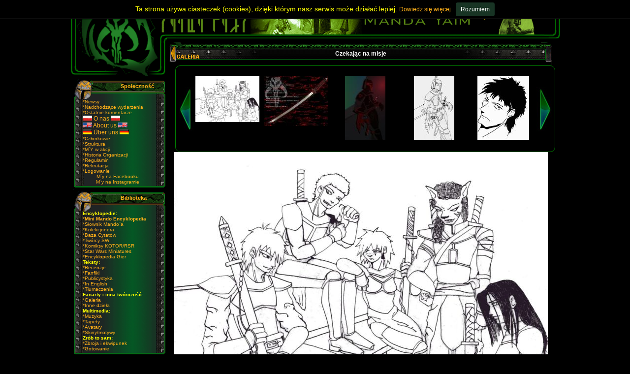

--- FILE ---
content_type: text/html
request_url: http://www.mandayaim.com/g68,Czekaj%EF%BF%BD%EF%BF%BDc%20na%20misje
body_size: 10640
content:
<!DOCTYPE html PUBLIC '-//W3C//DTD XHTML 1.0 Transitional//EN' 'http://www.w3.org/TR/xhtml1/DTD/xhtml1-transitional.dtd'>
<html xmlns='http://www.w3.org/1999/xhtml' xml:lang='pl' lang='pl'>
<head>
<title>Manda&#39;Yaim - Czekając na misje</title>
<meta http-equiv='Content-Type' content='text/html; charset=utf-8' />
<meta http-equiv='X-UA-Compatible' content='IE=7' />
<meta name='description' content='' />
<meta name='keywords' content='' />
<link rel='stylesheet' href='../themes/dx-wow/styles.css' type='text/css' media='screen' />
<script type='text/javascript' src='../includes/jscript.js'></script>
<script type='text/javascript' src='../includes/jquery.js'></script>
<script type='text/javascript' src='../includes/whcookies.js'></script>
<script type='text/javascript' src='../includes/coin-slider.js'></script>
<script type='text/javascript' src='../includes/jquery.jcarousel.min.js'></script>
<link rel='stylesheet' type='text/css' href='../includes//skins/tango/skin.css' />
<script type='text/javascript' src='../includes/jquery.lightbox-0.5.js'></script>
<link rel='stylesheet' href='../includes//css/jquery.lightbox-0.5.css' type='text/css' media='screen' />
<script type='text/javascript'>
jQuery(document).ready(function($) {
$('a[rel*=lightbox]').lightBox()
})
</script>
</head>
<body>
    
    
<center>
  <table border='0' cellspacing='0' cellpadding='0' id='main'>
    <tr>
      <td>
        <table width='100%' border='0' cellspacing='0' cellpadding='0'>
          <tr>
            <td height='269' align='center' valign='bottom' class='headerbg' style="background:url(http://www.mandayaim.com/iksy/Clipboard02.png)">
              <div style='margin-left:850px;width:150px;height:220px;' onclick='document.location="http://www.mandayaim.com/viewpage.php?page_id=17"' onmouseover="this.style.cursor='pointer'"></div>
               <div align='right'></div>
               <table border='0' cellspacing='0' cellpadding='0' class='tablebreak'>
                 <tr></center>

                  </tr>
                </table>
              </td>
            </tr>
          </table>
		  
          <table width='100%' border='0' cellspacing='0' cellpadding='0'>
            <tr>
<td class='side-border-left' valign='top' align='left'><div class='left-top'></div>
              <div style="margin-top:-64px;position:relative;"><table width="180" border="0" cellspacing="0" cellpadding="0">
            <tr>
              <td><table width="184%"  border="0" cellspacing="0" cellpadding="0">
                <tr>
                  <td height="45" align="right" valign="bottom" class='paneltbg'>
                  <table width="71%"  border="0" cellspacing="0" cellpadding="0">
                      <tr>
                        <td class='side-caption' align='left'>Społeczność</td>
						  
                      </tr>
                      <tr>
                        <td height="20"></td>
                      </tr>
                  </table>
                  </td>
                </tr>
                <tr>
                  <td class='panelmbg'>
                  <table  border="0" cellspacing="0" cellpadding="0">
                      <tr>
                        <td width="30">&nbsp;</td>
                        <td width="142" class='side-body'>
<a href='http://www.mandayaim.com/login.php'><font size='1'>*</font></a><a href='http://www.mandayaim.com/news.php'><font size='1'>Newsy</font></a><br />
<a href='http://www.mandayaim.com/nadchodzace_wydarzenia_premiery.php'><font size='1'>*Nadchodzące wydarzenia<font></a><br />
<a href='http://www.mandayaim.com/ostatnie_komentarze.php'><font size='1'>*Ostatnie komentarze<font></a><br />
<img src='http://www.mandayaim.com/images/obrazki/flaga_pl.jpg'><a href='http://www.mandayaim.com/viewpage.php?page_id=11'> O nas </a><img src='http://www.mandayaim.com/images/obrazki/flaga_pl.jpg'><br />
<img src='http://www.mandayaim.com/images/obrazki/flagaeng.png'><a href='http://www.mandayaim.com/viewpage.php?page_id=2'> About us </a><img src='http://www.mandayaim.com/images/obrazki/flagaeng.png'><br />
<img src='http://www.mandayaim.com/images/obrazki/flagager.png'><a href='http://www.mandayaim.com/viewpage.php?page_id=3'> Über uns </a><img src='http://www.mandayaim.com/images/obrazki/flagager.png'><br />
<a href='http://www.mandayaim.com/czlonkowie'><font size='1'>*Członkowie</font></a><br />
<a href='http://www.mandayaim.com/articles.php?article_id=16'><font size='1'>*Struktura</font></a><br />
<a href='http://www.mandayaim.com/s55,Relacje_2024'><font size='1'>*M`Y w akcji</font></a><br />
<a href='http://www.mandayaim.com/articles.php?article_id=190'><font size='1'>*Historia Organizacji</a><br></font>
<a href='http://www.mandayaim.com/articles.php?article_id=2'><font size='1'>*Regulamin<font></a><br />
<a href='http://www.mandayaim.com/viewpage.php?page_id=17'><font size='1'>*Rekrutacja</font></a><br />
<a href='http://www.mandayaim.com/login.php'><font size='1'>*Logowanie</font></a><br />
<center>
<a href='http://www.facebook.com/MandaYaimPL'><font size='1'>M`y na Facebooku</font></center>
<center><a href='https://www.instagram.com/manda.yaim/?hl=pl'><font size='1'>M`y na Instagramie</font></center>
</td>
               </tr>
                  </table>
                  </td>
                </tr>
                <tr>
                  <td><img src='../themes/dx-wow/panels/pb.png' alt='' border ='0' /></td>
                </tr>
              </table>
              </td>
            </tr>
          </table>
<table width="180" border="0" cellspacing="0" cellpadding="0">
            <tr>
              <td><table width="184%"  border="0" cellspacing="0" cellpadding="0">
                <tr>
                  <td height="45" align="right" valign="bottom" class='paneltbg'>
                  <table width="71%"  border="0" cellspacing="0" cellpadding="0">
                      <tr>
                        <td class='side-caption' align='left'>Biblioteka</td>
						  
                      </tr>
                      <tr>
                        <td height="20"></td>
                      </tr>
                  </table>
                  </td>
                </tr>
                <tr>
                  <td class='panelmbg'>
                  <table  border="0" cellspacing="0" cellpadding="0">
                      <tr>
                        <td width="30">&nbsp;</td>
                        <td width="142" class='side-body'>
<b><span style='color: yellow;' >Encyklopedie:</span></b><br />
<a href='http://www.mandayaim.com/mme/Wstep.php'><font size='1'>*<b>Mini Mando Encyklopedia</b></font></a><br />
<a href='http://www.mandayaim.com/a98,Slownik_Mando_39_a'><font size='1'>*Słownik Mando`a</font></a><br />
<a href='http://www.mandayaim.com/a95,Encyklopedia_kolekcjonera'><font size='1'>*Kolekcjonera</font></a><br />
<a href='http://www.mandayaim.com/a354,Cytaty'><font size='1'>*Baza Cytatów</font></a><br />
<a href='http://www.mandayaim.com/a168,Tworcy_SW'><font size='1'>*Twórcy SW</font></a><br />
<a href='http://www.mandayaim.com/a598,Komiksowi_Rycerze_Starej_Republiki_Centrum_wiedzy'><font size='1'>*Komiksy KOTOR/RSR</font></a><br />
<a href='http://www.mandayaim.com/a530,Encyklopedia_Minisowa'><font size='1'>*Star Wars Miniatures</font></a><br />
<a href='http://www.mandayaim.com/a671,Encyklopedia_Gier'><font size='1'>*Encyklopedia Gier</font></a><br />
<b><span style='color: yellow;'>Teksty:</span></b><br />
<a href='http://www.mandayaim.com/a92,Recenzje'><font size='1'>*Recenzje</font></a><br />
<a href='http://www.mandayaim.com/a109,Fanfiki'><font size='1'>*Fanfiki</font></a><br />
<a href='http://www.mandayaim.com/a310,Publicystyka'><font size='1'>*Publicystyka</font></a><br />
<a href='http://www.mandayaim.com/a822,In_English'><font size='1'>*In English</font></a><br />
<a href='http://www.mandayaim.com/a309,Tlumaczenia'><font size='1'>*Tłumaczenia</font></a><br />
<b><span style='color: yellow;'>Fanarty i inna twórczość:</span></b><br />
<a href='http://www.mandayaim.com/galeria/index.php'><font size='1'>*Galeria</font></a><br />
<a href='http://www.mandayaim.com/a114,Inne_dziela'><font size='1'>*Inne dzieła</font></a><br />
<b><span style='color: yellow;' >Multimedia:</span></b><br />
<a href='http://www.mandayaim.com/a83,Muzyka'><font size='1'>*Muzyka</font></a><br />
<a href='http://www.mandayaim.com/a183,Tapety'><font size='1'>*Tapety</font></a><br />
<a href='http://www.mandayaim.com/a379,Avki'><font size='1'>*Avatary</font></a><br />
<a href='http://www.mandayaim.com/a318,Mandalorianskie_Motywy_Sony_Ericsson'><font size='1'>*Skiny/motywy</font></a><br />
<b><span style='color: yellow;'>Zrób to sam:</span></b><br />
<a href='http://www.mandayaim.com/a124,Zbroja_i_ekwpipunek'><font size='1'>*Zbroja i ekwipunek</font></a><br />
<a href='http://www.mandayaim.com/a125,Gotuj_z_Mandalorem_'><font size='1'>*Gotowanie</font></a><br />
</td>
               </tr>
                  </table>
                  </td>
                </tr>
                <tr>
                  <td><img src='../themes/dx-wow/panels/pb.png' alt='' border ='0' /></td>
                </tr>
              </table>
              </td>
            </tr>
          </table>
<table width="180" border="0" cellspacing="0" cellpadding="0">
            <tr>
              <td><table width="184%"  border="0" cellspacing="0" cellpadding="0">
                <tr>
                  <td height="45" align="right" valign="bottom" class='paneltbg'>
                  <table width="71%"  border="0" cellspacing="0" cellpadding="0">
                      <tr>
                        <td class='side-caption' align='left'>Komunikacja</td>
						  
                      </tr>
                      <tr>
                        <td height="20"></td>
                      </tr>
                  </table>
                  </td>
                </tr>
                <tr>
                  <td class='panelmbg'>
                  <table  border="0" cellspacing="0" cellpadding="0">
                      <tr>
                        <td width="30">&nbsp;</td>
                        <td width="142" class='side-body'>
<a href='http://www.mandayaim.com/articles.php?article_id=106'><font size='1'>*M`Y w internecie</font></a><br />
<a href='http://www.mandayaim.com/articles.php?article_id=91'><font size='1'>*Jak publikować?</font></a><br />
<a href='http://forum.mandayaim.com/index.php'><font size='1'>*Forum</font></a><br />
<a href='http://www.mandayaim.com/articles.php?article_id=121'><font size='1'>*Kontakt</font></a><br />
<a href='http://www.mandayaim.com/viewpage.php?page_id=4'><font size='1'>*Linki</font></a><br />
 <center><b><span style='color: yellow;'>Polecamy:</span></b><br />
 <a href='https://ossus.pl/biblioteka/Mandalorianie'><img src='http://www.mandayaim.com/images/obrazki/button_ossus.jpg'></a>
<img src='http://www.mandayaim.com/images/obrazki/poziom.png'>
<a href='http://jediorder.pl/'><img src='http://www.mandayaim.com/images/obrazki/button_jedi_order.jpg'></a>
 <img src='http://www.mandayaim.com/images/obrazki/poziom.png'>
<a href='http://www.gwiezdne-wojny.pl'><img src='http://www.mandayaim.com/images/obrazki/button_bastion.gif'></a> </center>
</td>
               </tr>
                  </table>
                  </td>
                </tr>
                <tr>
                  <td><img src='../themes/dx-wow/panels/pb.png' alt='' border ='0' /></td>
                </tr>
              </table>
              </td>
            </tr>
          </table>
</div></td><td valign='top'><div class='wydarzenia_null'>
</div></div><div  style="margin-top:-134px;position:relative;"><a id='content' name='content'></a>

<script type="text/javascript">
jQuery(document).ready(function() {
jQuery('#mycarousel').jcarousel({
start: 178});
});
</script> 
<table width=\"100%\"  style='border: 0mm' rules="none" cellspacing=\"0\" cellpadding=\"0\"><tr><td class='main-body' border="0" align='left'><table width="100%"  border="0" cellspacing="0" cellpadding="0">
                <tr>
                   <td width='57' height='47'><img src='http://mandayaim.com/galeria/menuspowrot.png' usemap="#galeria" alt='' border ='0' /> 
                  <map name="galeria">
                  <area shape=poly coords="68,34,16,34,16,40,8,23,16,8,17,11,18,24,68,24" href="http://www.mandayaim.com/galeria/hashhana/mandoade.php" title="Powr??t do galerii"> </map>  
                  </td>
                  <td class='ctm' align='center'><span class='tytul'><b>Czekając na misje</b></span></td>
                  <td width='116' height='47'><img src='../themes/dx-wow/panels/ctr.png' alt='' border ='0' /></td>
                </tr>

              </table>



 <ul id="mycarousel" class="jcarousel jcarousel-skin-tango" > 
	<li><center><a href='http://www.mandayaim.com/g1354,Bo-Katan Kryze (kolor)'><img src='http://www.mandayaim.com/galeria/hashhana/img/29.05.20-Bo_Katan_Kryze_kolor__t.jpg'  title='Bo-Katan Kryze (kolor)' /></a></li></center>
<li><center><a href='http://www.mandayaim.com/g1353,Bo-Katan Kryze'><img src='http://www.mandayaim.com/galeria/hashhana/img/29.05.20-Bo_Katan_Kryze_t.jpg'  title='Bo-Katan Kryze' /></a></li></center>
<li><center><a href='http://www.mandayaim.com/g1313,Szkic'><img src='http://www.mandayaim.com/galeria/hashhana/img/03.07.19-Szkic_t.jpg'  title='Szkic' /></a></li></center>
<li><center><a href='http://www.mandayaim.com/g1285,Untitled 2'><img src='http://www.mandayaim.com/galeria/hashhana/img/02.02.19-Untitled_2_t.jpg'  title='Untitled 2' /></a></li></center>
<li><center><a href='http://www.mandayaim.com/g1310,Untitled Mando 2'><img src='http://www.mandayaim.com/galeria/hashhana/img/03.07.19-Untitled_Mando_2_t.jpg'  title='Untitled Mando 2' /></a></li></center>
<li><center><a href='http://www.mandayaim.com/g1284,Untitled'><img src='http://www.mandayaim.com/galeria/hashhana/img/02.02.19-Untitled_t.jpg'  title='Untitled' /></a></li></center>
<li><center><a href='http://www.mandayaim.com/g1309,Untitled Mando'><img src='http://www.mandayaim.com/galeria/hashhana/img/03.07.19-Untitled_Mando_t.jpg'  title='Untitled Mando' /></a></li></center>
<li><center><a href='http://www.mandayaim.com/g1228,Chibi Mando (kolor)'><img src='http://www.mandayaim.com/galeria/hashhana/img/01.04.18-Chibi_Mando_kolor__t.jpg'  title='Chibi Mando (kolor)' /></a></li></center>
<li><center><a href='http://www.mandayaim.com/g1227,Chibi Mando'><img src='http://www.mandayaim.com/galeria/hashhana/img/01.04.18-Chibi_Mando_t.jpg'  title='Chibi Mando' /></a></li></center>
<li><center><a href='http://www.mandayaim.com/g1226,Mandalorianki'><img src='http://www.mandayaim.com/galeria/hashhana/img/01.04.18-Mandalorianki_t.jpg'  title='Mandalorianki' /></a></li></center>
<li><center><a href='http://www.mandayaim.com/g1160,Mando szkic 2'><img src='http://www.mandayaim.com/galeria/hashhana/img/31.03.17-Mando_szkic_2_t.jpg'  title='Mando szkic 2' /></a></li></center>
<li><center><a href='http://www.mandayaim.com/g1159,Mando szkic 1'><img src='http://www.mandayaim.com/galeria/hashhana/img/31.03.17-Mando_szkic_1_t.jpg'  title='Mando szkic 1' /></a></li></center>
<li><center><a href='http://www.mandayaim.com/g1158,Mando tatua�z'><img src='http://www.mandayaim.com/galeria/hashhana/img/31.03.17-Mando_tatua_z_t.jpg'  title='Mando tatuaż' /></a></li></center>
<li><center><a href='http://www.mandayaim.com/g1157,Mando Ż�lłw'><img src='http://www.mandayaim.com/galeria/hashhana/img/31.03.17-Mando_l_w_t.jpg'  title='Mando Żółw' /></a></li></center>
<li><center><a href='http://www.mandayaim.com/g1156,Mando Ż�lłw (zdobienie)'><img src='http://www.mandayaim.com/galeria/hashhana/img/31.03.17-Mando_l_w_zdobienie__t.jpg'  title='Mando Żółw (zdobienie)' /></a></li></center>
<li><center><a href='http://www.mandayaim.com/g1155,Strill (zdobienie)'><img src='http://www.mandayaim.com/galeria/hashhana/img/31.03.17-Strill_zdobienie__t.jpg'  title='Strill (zdobienie)' /></a></li></center>
<li><center><a href='http://www.mandayaim.com/g1153,Wrzaskojastrząb (z mo�ze mando b�lstwo)'><img src='http://www.mandayaim.com/galeria/hashhana/img/31.03.17-Wrzaskojastrz_b_z_mo_ze_mando_b_lstwo__t.jpg'  title='Wrzaskojastrząb (z może mando bóstwo)' /></a></li></center>
<li><center><a href='http://www.mandayaim.com/g1064,Kiedy Verd się czymś zainteresuje...'><img src='http://www.mandayaim.com/galeria/hashhana/img/01.06.16-Kiedy_Verd_si_czym_zainteresuje__t.jpg'  title='Kiedy Verd się czymś zainteresuje...' /></a></li></center>
<li><center><a href='http://www.mandayaim.com/g1063, Symbol klanu Vizsla'><img src='http://www.mandayaim.com/galeria/hashhana/img/01.06.16-_Symbol_klanu_Vizsla_t.jpg'  title=' Symbol klanu Vizsla' /></a></li></center>
<li><center><a href='http://www.mandayaim.com/g1062,Odpoczywając po walce'><img src='http://www.mandayaim.com/galeria/hashhana/img/01.06.16-Odpoczywaj_c_po_walce_t.jpg'  title='Odpoczywając po walce' /></a></li></center>
<li><center><a href='http://www.mandayaim.com/g970,Wrzaskojastrząb'><img src='http://www.mandayaim.com/galeria/hashhana/img/31.07.15-Wrzaskojastrz_b_t.jpg'  title='Wrzaskojastrząb' /></a></li></center>
<li><center><a href='http://www.mandayaim.com/g959,Verd i Fai'><img src='http://www.mandayaim.com/galeria/hashhana/img/30.06.15-Verd_i_Fai_t.jpg'  title='Verd i Fai' /></a></li></center>
<li><center><a href='http://www.mandayaim.com/g957,Mandalorianin'><img src='http://www.mandayaim.com/galeria/hashhana/img/30.05.15-Mandalorianin_t.jpg'  title='Mandalorianin' /></a></li></center>
<li><center><a href='http://www.mandayaim.com/g933,Mando-Ork'><img src='http://www.mandayaim.com/galeria/hashhana/img/31.01.15-Mando_Ork_t.jpg'  title='Mando-Ork' /></a></li></center>
<li><center><a href='http://www.mandayaim.com/g905,Mando-Chadra-Fan'><img src='http://www.mandayaim.com/galeria/hashhana/img/30.11.14-Mando_Chadra_Fan_t.jpg'  title='Mando-Chadra-Fan' /></a></li></center>
<li><center><a href='http://www.mandayaim.com/g904,Mando-Karkarodon'><img src='http://www.mandayaim.com/galeria/hashhana/img/30.11.14-Mando_Karkarodon_t.jpg'  title='Mando-Karkarodon' /></a></li></center>
<li><center><a href='http://www.mandayaim.com/g884,Verd Roserade.'><img src='http://www.mandayaim.com/galeria/hashhana/img/26.10.14-Verd_Roserade__t.jpg'  title='Verd Roserade.' /></a></li></center>
<li><center><a href='http://www.mandayaim.com/g864,Projekt: Mandaloriańskie kobiety [2A]'><img src='http://www.mandayaim.com/galeria/hashhana/img/30.09.14-Projekt_Mandaloria_skie_kobiety_2A__t.jpg'  title='Projekt: Mandaloriańskie kobiety [2A]' /></a></li></center>
<li><center><a href='http://www.mandayaim.com/g863,Projekt: Mandaloriańskie kobiety [2]'><img src='http://www.mandayaim.com/galeria/hashhana/img/30.09.14-Projekt_Mandaloria_skie_kobiety_2__t.jpg'  title='Projekt: Mandaloriańskie kobiety [2]' /></a></li></center>
<li><center><a href='http://www.mandayaim.com/g862,Projekt: Mandaloriańskie kobiety [1]'><img src='http://www.mandayaim.com/galeria/hashhana/img/30.09.14-Projekt_Mandaloria_skie_kobiety_1__t.jpg'  title='Projekt: Mandaloriańskie kobiety [1]' /></a></li></center>
<li><center><a href='http://www.mandayaim.com/g838,Okładka płyty.'><img src='http://www.mandayaim.com/galeria/hashhana/img/31.08.14-Ok_adka_p_yty__t.jpg'  title='Okładka płyty.' /></a></li></center>
<li><center><a href='http://www.mandayaim.com/g835,Kto pisze, pozostaje.'><img src='http://www.mandayaim.com/galeria/hashhana/img/31.07.14-Kto_pisze_pozostaje__t.jpg'  title='Kto pisze, pozostaje.' /></a></li></center>
<li><center><a href='http://www.mandayaim.com/g823,Reakcje Mandalorian na kwestię kanonu-legend'><img src='http://www.mandayaim.com/galeria/hashhana/img/30.06.14-Reakcje_Mandalorian_na_kwesti_kanonu_legend_t.jpg'  title='Reakcje Mandalorian na kwestię kanonu-legend' /></a></li></center>
<li><center><a href='http://www.mandayaim.com/g769,Mando-Pisanki'><img src='http://www.mandayaim.com/galeria/hashhana/img/Mando_Pisanki_t.jpg'  title='Mando-Pisanki' /></a></li></center>
<li><center><a href='http://www.mandayaim.com/g757,Kwiatki Verda'><img src='http://www.mandayaim.com/galeria/hashhana/img/Kwiatki_Verda_t.jpg'  title='Kwiatki Verda' /></a></li></center>
<li><center><a href='http://www.mandayaim.com/g756,Zachcianka marzec 2014'><img src='http://www.mandayaim.com/galeria/hashhana/img/Bo_okladkatcw_t.jpg'  title='Zachcianka marzec 2014' /></a></li></center>
<li><center><a href='http://www.mandayaim.com/g737,Taung z toporem'><img src='http://www.mandayaim.com/galeria/hashhana/img/Taung_topor_t.jpg'  title='Taung z toporem' /></a></li></center>
<li><center><a href='http://www.mandayaim.com/g732,Przyw�ldca i Zastępca'><img src='http://www.mandayaim.com/galeria/hashhana/img/Vizslowie_t.jpg'  title='Przywódca i Zastępca' /></a></li></center>
<li><center><a href='http://www.mandayaim.com/g731,Życie Codzienne w DW'><img src='http://www.mandayaim.com/galeria/hashhana/img/z_zycia_DW_t.jpg'  title='Życie Codzienne w DW' /></a></li></center>
<li><center><a href='http://www.mandayaim.com/g695,B�lg Taung�lw'><img src='http://www.mandayaim.com/galeria/hashhana/img/bogTaungow_kolor_t.jpg'  title='Bóg Taungów' /></a></li></center>
<li><center><a href='http://www.mandayaim.com/g694,Projekt - b�lg Taung�lw'><img src='http://www.mandayaim.com/galeria/hashhana/img/bogTaungow_t.jpg'  title='Projekt - bóg Taungów' /></a></li></center>
<li><center><a href='http://www.mandayaim.com/g687,Yuri, muzealnik'><img src='http://www.mandayaim.com/galeria/hashhana/img/Yuri_alterego3_t.jpg'  title='Yuri, muzealnik' /></a></li></center>
<li><center><a href='http://www.mandayaim.com/g686,Yuri, muzealnik (szkic)'><img src='http://www.mandayaim.com/galeria/hashhana/img/Yuri_alterego3_szkic_t.jpg'  title='Yuri, muzealnik (szkic)' /></a></li></center>
<li><center><a href='http://www.mandayaim.com/g685,Wszystko w porządku?'><img src='http://www.mandayaim.com/galeria/hashhana/img/mandalor_i_jajko_t.jpg'  title='Wszystko w porządku?' /></a></li></center>
<li><center><a href='http://www.mandayaim.com/g684,Rekonstrukcja czaszki Taunga'><img src='http://www.mandayaim.com/galeria/hashhana/img/rekonstrukcja_czaszki_Taunga_t.jpg'  title='Rekonstrukcja czaszki Taunga' /></a></li></center>
<li><center><a href='http://www.mandayaim.com/g683,Taung'><img src='http://www.mandayaim.com/galeria/hashhana/img/taung_profil_t.jpg'  title='Taung' /></a></li></center>
<li><center><a href='http://www.mandayaim.com/g682,Jeszcze przyjdzie czas na �załobę'><img src='http://www.mandayaim.com/galeria/hashhana/img/jeszcze_przyjdzie_czas_na_zalobe_t.jpg'  title='Jeszcze przyjdzie czas na żałobę' /></a></li></center>
<li><center><a href='http://www.mandayaim.com/g681,Jeszcze przyjdzie czas na �załobę (szkic)'><img src='http://www.mandayaim.com/galeria/hashhana/img/jeszcze_przyjdzie_czas_na_zalobe_szkic_t.jpg'  title='Jeszcze przyjdzie czas na żałobę (szkic)' /></a></li></center>
<li><center><a href='http://www.mandayaim.com/g680,Stronice z Dha Verda Werdy'><img src='http://www.mandayaim.com/galeria/hashhana/img/ksiazka_Dha_Verda_Werda_t.jpg'  title='Stronice z Dha Verda Werdy' /></a></li></center>
<li><center><a href='http://www.mandayaim.com/g668,Mythosaur-drapie�zca'><img src='http://www.mandayaim.com/galeria/hashhana/img/mythosaur_2_t.jpg'  title='Mythosaur-drapieżca' /></a></li></center>
<li><center><a href='http://www.mandayaim.com/g667,Mythosaur-roślinno�zerca '><img src='http://www.mandayaim.com/galeria/hashhana/img/mythosaur_1_t.jpg'  title='Mythosaur-roślinnożerca ' /></a></li></center>
<li><center><a href='http://www.mandayaim.com/g658,Handlarz Starociami'><img src='http://www.mandayaim.com/galeria/hashhana/img/handlarz_starociami_final_t.jpg'  title='Handlarz Starociami' /></a></li></center>
<li><center><a href='http://www.mandayaim.com/g657,Handlarz Starociami (kolor)'><img src='http://www.mandayaim.com/galeria/hashhana/img/handlarz_starociami_kolory_t.jpg'  title='Handlarz Starociami (kolor)' /></a></li></center>
<li><center><a href='http://www.mandayaim.com/g656,Handlarz Starociami Szkic'><img src='http://www.mandayaim.com/galeria/hashhana/img/handlarz_starociami_szkic_t.jpg'  title='Handlarz Starociami Szkic' /></a></li></center>
<li><center><a href='http://www.mandayaim.com/g655,Cztery pory'><img src='http://www.mandayaim.com/galeria/hashhana/img/4porybokatan_t.jpg'  title='Cztery pory' /></a></li></center>
<li><center><a href='http://www.mandayaim.com/g635,Mandaloriański trener pokemon�lw...'><img src='http://www.mandayaim.com/galeria/hashhana/img/mandalorianski_trener_pokemonow_t.jpg'  title='Mandaloriański trener pokemonów...' /></a></li></center>
<li><center><a href='http://www.mandayaim.com/g634,Wizja, Honor, Prawda'><img src='http://www.mandayaim.com/galeria/hashhana/img/wizja_honor_prawda_t.jpg'  title='Wizja, Honor, Prawda' /></a></li></center>
<li><center><a href='http://www.mandayaim.com/g633,Kwiatowy festyn'><img src='http://www.mandayaim.com/galeria/hashhana/img/kwiatowy_festyn_tekst_t.jpg'  title='Kwiatowy festyn' /></a></li></center>
<li><center><a href='http://www.mandayaim.com/g632,Kwiatowy festyn'><img src='http://www.mandayaim.com/galeria/hashhana/img/kwiatowy_festyn_t.jpg'  title='Kwiatowy festyn' /></a></li></center>
<li><center><a href='http://www.mandayaim.com/g631,Kwiatowy festyn'><img src='http://www.mandayaim.com/galeria/hashhana/img/kwiatowy_festyn_szkic_t.jpg'  title='Kwiatowy festyn' /></a></li></center>
<li><center><a href='http://www.mandayaim.com/g630,Najlepszym nauczycielem zdrady jest zdrajca'><img src='http://www.mandayaim.com/galeria/hashhana/img/Najlepszym_nauczycielem_zdrady_jest_zdrajca_t.jpg'  title='Najlepszym nauczycielem zdrady jest zdrajca' /></a></li></center>
<li><center><a href='http://www.mandayaim.com/g629,Gdybyśmy tylko umieli latać...'><img src='http://www.mandayaim.com/galeria/hashhana/img/gdybysmy_tylko_umieli_latac_t.jpg'  title='Gdybyśmy tylko umieli latać...' /></a></li></center>
<li><center><a href='http://www.mandayaim.com/g628,Gdybyśmy tylko umieli latać...'><img src='http://www.mandayaim.com/galeria/hashhana/img/gdybysmy_tylko_umieli_latac_szkic_t.jpg'  title='Gdybyśmy tylko umieli latać...' /></a></li></center>
<li><center><a href='http://www.mandayaim.com/g627,Strill'><img src='http://www.mandayaim.com/galeria/hashhana/img/strill_t.jpg'  title='Strill' /></a></li></center>
<li><center><a href='http://www.mandayaim.com/g626,Młody Tor Vizsla'><img src='http://www.mandayaim.com/galeria/hashhana/img/mlody_tor_vizsla_t.jpg'  title='Młody Tor Vizsla' /></a></li></center>
<li><center><a href='http://www.mandayaim.com/g625,Młody Tor Vizsla (szkic)'><img src='http://www.mandayaim.com/galeria/hashhana/img/mlody_tor_vizsla_szkic_t.jpg'  title='Młody Tor Vizsla (szkic)' /></a></li></center>
<li><center><a href='http://www.mandayaim.com/g624,Obietnica'><img src='http://www.mandayaim.com/galeria/hashhana/img/obietnica_tekst_t.jpg'  title='Obietnica' /></a></li></center>
<li><center><a href='http://www.mandayaim.com/g623,Obietnica'><img src='http://www.mandayaim.com/galeria/hashhana/img/obietnica_t.jpg'  title='Obietnica' /></a></li></center>
<li><center><a href='http://www.mandayaim.com/g622,``Delikatność``, cz. 2'><img src='http://www.mandayaim.com/galeria/hashhana/img/delikatnosc2_t.jpg'  title='``Delikatność``, cz. 2' /></a></li></center>
<li><center><a href='http://www.mandayaim.com/g621,``Delikatność``, cz. 2'><img src='http://www.mandayaim.com/galeria/hashhana/img/delikatnosc2szkic_t.jpg'  title='``Delikatność``, cz. 2' /></a></li></center>
<li><center><a href='http://www.mandayaim.com/g620,``Delikatność``, cz. 1'><img src='http://www.mandayaim.com/galeria/hashhana/img/delikatnosc1_t.jpg'  title='``Delikatność``, cz. 1' /></a></li></center>
<li><center><a href='http://www.mandayaim.com/g619,X-Yuri'><img src='http://www.mandayaim.com/galeria/hashhana/img/X_Yuri_siedzacy_t.jpg'  title='X-Yuri' /></a></li></center>
<li><center><a href='http://www.mandayaim.com/g618,Zbyt blisko końca'><img src='http://www.mandayaim.com/galeria/hashhana/img/Zbyt_blisko_konca_t.jpg'  title='Zbyt blisko końca' /></a></li></center>
<li><center><a href='http://www.mandayaim.com/g617,Zbyt blisko końca (szkic)'><img src='http://www.mandayaim.com/galeria/hashhana/img/Zbyt_blisko_konca_szkic_t.jpg'  title='Zbyt blisko końca (szkic)' /></a></li></center>
<li><center><a href='http://www.mandayaim.com/g616,Za plecami księ�znej'><img src='http://www.mandayaim.com/galeria/hashhana/img/Za_plecami_ksieznej_t.jpg'  title='Za plecami księżnej' /></a></li></center>
<li><center><a href='http://www.mandayaim.com/g580,Nautolanka (ver 2)'><img src='http://www.mandayaim.com/galeria/hashhana/img/Nautolanka_(ver_2)_t.jpg'  title='Nautolanka (ver 2)' /></a></li></center>
<li><center><a href='http://www.mandayaim.com/g579,Nautolanka (ver 1)'><img src='http://www.mandayaim.com/galeria/hashhana/img/Nautolanka_(ver_1)_t.jpg'  title='Nautolanka (ver 1)' /></a></li></center>
<li><center><a href='http://www.mandayaim.com/g578,Boba Fett i Dengar 3'><img src='http://www.mandayaim.com/galeria/hashhana/img/Boba_Fett_i_Dengar_3_t.jpg'  title='Boba Fett i Dengar 3' /></a></li></center>
<li><center><a href='http://www.mandayaim.com/g577,Boba Fett i Dengar 2'><img src='http://www.mandayaim.com/galeria/hashhana/img/Boba_Fett_i_Dengar_2_t.jpg'  title='Boba Fett i Dengar 2' /></a></li></center>
<li><center><a href='http://www.mandayaim.com/g576,Boba Fett i Dengar 1'><img src='http://www.mandayaim.com/galeria/hashhana/img/Boba_Fett_i_Dengar_1_t.jpg'  title='Boba Fett i Dengar 1' /></a></li></center>
<li><center><a href='http://www.mandayaim.com/g517,Żołnierz Watahy'><img src='http://www.mandayaim.com/galeria/hashhana/img/zolnierz_watachy_t.jpg'  title='Żołnierz Watahy' /></a></li></center>
<li><center><a href='http://www.mandayaim.com/g516,Żołnierz Watahy (szkic)'><img src='http://www.mandayaim.com/galeria/hashhana/img/zolnierz_watachy_szkic_t.jpg'  title='Żołnierz Watahy (szkic)' /></a></li></center>
<li><center><a href='http://www.mandayaim.com/g515,Przyw�ldczyni klanu'><img src='http://www.mandayaim.com/galeria/hashhana/img/przywodczyni_klanu_t.jpg'  title='Przywódczyni klanu' /></a></li></center>
<li><center><a href='http://www.mandayaim.com/g514,Przyw�ldczyni klanu (szkic)'><img src='http://www.mandayaim.com/galeria/hashhana/img/przywodczyni_klanu_szkic_t.jpg'  title='Przywódczyni klanu (szkic)' /></a></li></center>
<li><center><a href='http://www.mandayaim.com/g488,Syn Nietoperza'><img src='http://www.mandayaim.com/galeria/hashhana/img/syn_nietoperza_t.jpg'  title='Syn Nietoperza' /></a></li></center>
<li><center><a href='http://www.mandayaim.com/g390,Revan'><img src='http://www.mandayaim.com/galeria/hashhana/img/Revan_t.jpg'  title='Revan' /></a></li></center>
<li><center><a href='http://www.mandayaim.com/g389,Nautolan - Mando'><img src='http://www.mandayaim.com/galeria/hashhana/img/Nautolan_mando_t.jpg'  title='Nautolan - Mando' /></a></li></center>
<li><center><a href='http://www.mandayaim.com/g388,Nautolan - Mando (szkic)'><img src='http://www.mandayaim.com/galeria/hashhana/img/Nautolan_mando_szkic_t.jpg'  title='Nautolan - Mando (szkic)' /></a></li></center>
<li><center><a href='http://www.mandayaim.com/g372,Wojowniczka'><img src='http://www.mandayaim.com/galeria/hashhana/img/wojowniczka_t.jpg'  title='Wojowniczka' /></a></li></center>
<li><center><a href='http://www.mandayaim.com/g371,Mandonald'><img src='http://www.mandayaim.com/galeria/hashhana/img/mandonald_t.jpg'  title='Mandonald' /></a></li></center>
<li><center><a href='http://www.mandayaim.com/g308,Devaronianie'><img src='http://www.mandayaim.com/galeria/hashhana/img/devarorianie_t.jpg'  title='Devaronianie' /></a></li></center>
<li><center><a href='http://www.mandayaim.com/g307,Ko Sornell '><img src='http://www.mandayaim.com/galeria/hashhana/img/ko_sornell_t.jpg'  title='Ko Sornell ' /></a></li></center>
<li><center><a href='http://www.mandayaim.com/g306,Zmierzch Taung�lw, Świt Mandalorian'><img src='http://www.mandayaim.com/galeria/hashhana/img/na_zgliszczach__starej_%20cywilizacji_t.jpg'  title='Zmierzch Taungów, Świt Mandalorian' /></a></li></center>
<li><center><a href='http://www.mandayaim.com/g284,Dziesiątka'><img src='http://www.mandayaim.com/galeria/hashhana/img/10_ur_bastionu_t.jpg'  title='Dziesiątka' /></a></li></center>
<li><center><a href='http://www.mandayaim.com/g278,Byli będą braćmi'><img src='http://www.mandayaim.com/galeria/hashhana/img/kiedys_bylibeda_bracmi_t.jpg'  title='Byli będą braćmi' /></a></li></center>
<li><center><a href='http://www.mandayaim.com/g277,Czy to musi się tak ślinić?'><img src='http://www.mandayaim.com/galeria/hashhana/img/czy_to_musi_sie_tak_slinic_t.jpg'  title='Czy to musi się tak ślinić?' /></a></li></center>
<li><center><a href='http://www.mandayaim.com/g276,Arla Fett'><img src='http://www.mandayaim.com/galeria/hashhana/img/arla_fett_t.jpg'  title='Arla Fett' /></a></li></center>
<li><center><a href='http://www.mandayaim.com/g275,Członkini Watahy'><img src='http://www.mandayaim.com/galeria/hashhana/img/czlonkini_watahy_t.jpg'  title='Członkini Watahy' /></a></li></center>
<li><center><a href='http://www.mandayaim.com/g242,Drwal (kolor)'><img src='http://www.mandayaim.com/galeria/hashhana/img/drwal_kolor_t.jpg'  title='Drwal (kolor)' /></a></li></center>
<li><center><a href='http://www.mandayaim.com/g241,Drwal'><img src='http://www.mandayaim.com/galeria/hashhana/img/drwal_t.jpg'  title='Drwal' /></a></li></center>
<li><center><a href='http://www.mandayaim.com/g240,Przeszłość'><img src='http://www.mandayaim.com/galeria/hashhana/img/jf_przeszlosc_t.jpg'  title='Przeszłość' /></a></li></center>
<li><center><a href='http://www.mandayaim.com/g239,(pseudo) Hokej'><img src='http://www.mandayaim.com/galeria/hashhana/img/mando_hokej_t.jpg'  title='(pseudo) Hokej' /></a></li></center>
<li><center><a href='http://www.mandayaim.com/g218,Ulic Qel-Droma i Mandalor Nieposkromiony'><img src='http://www.mandayaim.com/galeria/hashhana/img/ulic_mandalore_t.jpg'  title='Ulic Qel-Droma i Mandalor Nieposkromiony' /></a></li></center>
<li><center><a href='http://www.mandayaim.com/g217,Symbol Watahy'><img src='http://www.mandayaim.com/galeria/hashhana/img/DW_symbol_t.png'  title='Symbol Watahy' /></a></li></center>
<li><center><a href='http://www.mandayaim.com/g214,Grupa zadaniowa'><img src='http://www.mandayaim.com/galeria/hashhana/img/cytaty_t.gif'  title='Grupa zadaniowa' /></a></li></center>
<li><center><a href='http://www.mandayaim.com/g213,Mando grupa'><img src='http://www.mandayaim.com/galeria/hashhana/img/tlumacze_t.gif'  title='Mando grupa' /></a></li></center>
<li><center><a href='http://www.mandayaim.com/g212,Mando set 2'><img src='http://www.mandayaim.com/galeria/hashhana/img/tlumacze_b_t.gif'  title='Mando set 2' /></a></li></center>
<li><center><a href='http://www.mandayaim.com/g211,Mando set 1'><img src='http://www.mandayaim.com/galeria/hashhana/img/tlumacze_a_t.gif'  title='Mando set 1' /></a></li></center>
<li><center><a href='http://www.mandayaim.com/g137,Chciałabym być mando'><img src='http://www.mandayaim.com/galeria/hashhana/img/Chcialabym_byc_Mando_t.jpg'  title='Chciałabym być mando' /></a></li></center>
<li><center><a href='http://www.mandayaim.com/g136,Chciałabym być mando (wersja alternatywna)'><img src='http://www.mandayaim.com/galeria/hashhana/img/Chcialabym_byc_Mando_inna_wersja_t.jpg'  title='Chciałabym być mando (wersja alternatywna)' /></a></li></center>
<li><center><a href='http://www.mandayaim.com/g135,Mando w mieście'><img src='http://www.mandayaim.com/galeria/hashhana/img/mando_w_miescie_t.jpg'  title='Mando w mieście' /></a></li></center>
<li><center><a href='http://www.mandayaim.com/g134,Verek Thune'><img src='http://www.mandayaim.com/galeria/hashhana/img/verek_t.jpg'  title='Verek Thune' /></a></li></center>
<li><center><a href='http://www.mandayaim.com/g133,Mandaloriańscy najemnicy'><img src='http://www.mandayaim.com/galeria/hashhana/img/mandalorianscy_najemnicy_t.jpg'  title='Mandaloriańscy najemnicy' /></a></li></center>
<li><center><a href='http://www.mandayaim.com/g132,Mandaloriańscy najemnicy [powstawanie 2]'><img src='http://www.mandayaim.com/galeria/hashhana/img/mandalorianscy_najemnicy_1_t.jpg'  title='Mandaloriańscy najemnicy [powstawanie 2]' /></a></li></center>
<li><center><a href='http://www.mandayaim.com/g131,Mandaloriańscy najemnicy [powstawanie 1]'><img src='http://www.mandayaim.com/galeria/hashhana/img/mandalorianscy_najemnicy_2_t.jpg'  title='Mandaloriańscy najemnicy [powstawanie 1]' /></a></li></center>
<li><center><a href='http://www.mandayaim.com/g130,Mandalor i Fett'><img src='http://www.mandayaim.com/galeria/hashhana/img/mandalor_and_fett_t.jpg'  title='Mandalor i Fett' /></a></li></center>
<li><center><a href='http://www.mandayaim.com/g129,Wyprawa Mando [kolor]'><img src='http://www.mandayaim.com/galeria/hashhana/img/mandalorian_c_t.jpg'  title='Wyprawa Mando [kolor]' /></a></li></center>
<li><center><a href='http://www.mandayaim.com/g128,Wyprawa Mando'><img src='http://www.mandayaim.com/galeria/hashhana/img/mandalorian_bw_t.jpg'  title='Wyprawa Mando' /></a></li></center>
<li><center><a href='http://www.mandayaim.com/g127,DW vs Kenobi'><img src='http://www.mandayaim.com/galeria/hashhana/img/dw_vs_kenobi_t.jpg'  title='DW vs Kenobi' /></a></li></center>
<li><center><a href='http://www.mandayaim.com/g126,Odpoczywający Mando'><img src='http://www.mandayaim.com/galeria/hashhana/img/mando_rest_t.jpg'  title='Odpoczywający Mando' /></a></li></center>
<li><center><a href='http://www.mandayaim.com/g125,Mandaloriański jeździec'><img src='http://www.mandayaim.com/galeria/hashhana/img/mando_rider_t.jpg'  title='Mandaloriański jeździec' /></a></li></center>
<li><center><a href='http://www.mandayaim.com/g124,Razem'><img src='http://www.mandayaim.com/galeria/hashhana/img/__mando_t.jpg'  title='Razem' /></a></li></center>
<li><center><a href='http://www.mandayaim.com/g123,Asajj i Durge'><img src='http://www.mandayaim.com/galeria/hashhana/img/asajj_durge_t.jpg'  title='Asajj i Durge' /></a></li></center>
<li><center><a href='http://www.mandayaim.com/g122,Taung [kolor]'><img src='http://www.mandayaim.com/galeria/hashhana/img/Taung_kolor_t.jpg'  title='Taung [kolor]' /></a></li></center>
<li><center><a href='http://www.mandayaim.com/g121,Szamanka radzi'><img src='http://www.mandayaim.com/galeria/hashhana/img/szamanka_radzi_t.jpg'  title='Szamanka radzi' /></a></li></center>
<li><center><a href='http://www.mandayaim.com/g120,Taung'><img src='http://www.mandayaim.com/galeria/hashhana/img/Taung_t.jpg'  title='Taung' /></a></li></center>
<li><center><a href='http://www.mandayaim.com/g119,Wr�lcimy!'><img src='http://www.mandayaim.com/galeria/hashhana/img/we_will_be_back_t.jpg'  title='Wrócimy!' /></a></li></center>
<li><center><a href='http://www.mandayaim.com/g118,Mando, ponownie'><img src='http://www.mandayaim.com/galeria/hashhana/img/mando_again_t.jpg'  title='Mando, ponownie' /></a></li></center>
<li><center><a href='http://www.mandayaim.com/g117,Ranny Mando'><img src='http://www.mandayaim.com/galeria/hashhana/img/ranny_mando_t.jpg'  title='Ranny Mando' /></a></li></center>
<li><center><a href='http://www.mandayaim.com/g116,Teraz i w przyszłości'><img src='http://www.mandayaim.com/galeria/hashhana/img/now_and_in_future_t.jpg'  title='Teraz i w przyszłości' /></a></li></center>
<li><center><a href='http://www.mandayaim.com/g115,Mando podczas 'pracy'

'><img src='http://www.mandayaim.com/galeria/hashhana/img/____t.jpg'  title='Mando podczas 'pracy'

' /></a></li></center>
<li><center><a href='http://www.mandayaim.com/g114,Oya [kolor]'><img src='http://www.mandayaim.com/galeria/hashhana/img/oya_kolor_t.jpg'  title='Oya [kolor]' /></a></li></center>
<li><center><a href='http://www.mandayaim.com/g113,Oya'><img src='http://www.mandayaim.com/galeria/hashhana/img/OYA_t.jpg'  title='Oya' /></a></li></center>
<li><center><a href='http://www.mandayaim.com/g112,Strille wiedzą co to miłość'><img src='http://www.mandayaim.com/galeria/hashhana/img/strills_know_what_love_is_t.jpg'  title='Strille wiedzą co to miłość' /></a></li></center>
<li><center><a href='http://www.mandayaim.com/g111,Wiedźma i jej demon'><img src='http://www.mandayaim.com/galeria/hashhana/img/The_Witch_and_her_Demon_t.jpg'  title='Wiedźma i jej demon' /></a></li></center>
<li><center><a href='http://www.mandayaim.com/g110,Zanim odejdziesz'><img src='http://www.mandayaim.com/galeria/hashhana/img/before_you__re_gone_t.jpg'  title='Zanim odejdziesz' /></a></li></center>
<li><center><a href='http://www.mandayaim.com/g109,Vode An'><img src='http://www.mandayaim.com/galeria/hashhana/img/vode_an_t.jpg'  title='Vode An' /></a></li></center>
<li><center><a href='http://www.mandayaim.com/g108,Wieści'><img src='http://www.mandayaim.com/galeria/hashhana/img/news_t.jpg'  title='Wieści' /></a></li></center>
<li><center><a href='http://www.mandayaim.com/g107,Dzieci TCW'><img src='http://www.mandayaim.com/galeria/hashhana/img/the_kids_of_TCW_t.jpg'  title='Dzieci TCW' /></a></li></center>
<li><center><a href='http://www.mandayaim.com/g106,Mando na koniu'><img src='http://www.mandayaim.com/galeria/hashhana/img/mando_mounted_t.jpg'  title='Mando na koniu' /></a></li></center>
<li><center><a href='http://www.mandayaim.com/g105,Wataha śmierci'><img src='http://www.mandayaim.com/galeria/hashhana/img/death_watch_t.jpg'  title='Wataha śmierci' /></a></li></center>
<li><center><a href='http://www.mandayaim.com/g104,Słońce'><img src='http://www.mandayaim.com/galeria/hashhana/img/sun_t.jpg'  title='Słońce' /></a></li></center>
<li><center><a href='http://www.mandayaim.com/g103,Śmierć wojownika'><img src='http://www.mandayaim.com/galeria/hashhana/img/death_of_warrior_t.jpg'  title='Śmierć wojownika' /></a></li></center>
<li><center><a href='http://www.mandayaim.com/g102,Żegnaj'><img src='http://www.mandayaim.com/galeria/hashhana/img/goodbye_t.jpg'  title='Żegnaj' /></a></li></center>
<li><center><a href='http://www.mandayaim.com/g101,Tyre Besich'><img src='http://www.mandayaim.com/galeria/hashhana/img/Tyre_Besich_t.jpg'  title='Tyre Besich' /></a></li></center>
<li><center><a href='http://www.mandayaim.com/g100,Ahsoka'><img src='http://www.mandayaim.com/galeria/hashhana/img/Ahsoka_t.jpg'  title='Ahsoka' /></a></li></center>
<li><center><a href='http://www.mandayaim.com/g99,Red'><img src='http://www.mandayaim.com/galeria/hashhana/img/RED_t.jpg'  title='Red' /></a></li></center>
<li><center><a href='http://www.mandayaim.com/g98,Mando`ad 2a'><img src='http://www.mandayaim.com/galeria/hashhana/img/mando_ad_2a_t.jpg'  title='Mando`ad 2a' /></a></li></center>
<li><center><a href='http://www.mandayaim.com/g97,Czerwony kapturek i jej wilk'><img src='http://www.mandayaim.com/galeria/hashhana/img/red_hood_and_her_wolf_t.jpg'  title='Czerwony kapturek i jej wilk' /></a></li></center>
<li><center><a href='http://www.mandayaim.com/g96,Mando`ad 3'><img src='http://www.mandayaim.com/galeria/hashhana/img/mando__ad_3_t.jpg'  title='Mando`ad 3' /></a></li></center>
<li><center><a href='http://www.mandayaim.com/g95,Zwiadowca'><img src='http://www.mandayaim.com/galeria/hashhana/img/scout_t.jpg'  title='Zwiadowca' /></a></li></center>
<li><center><a href='http://www.mandayaim.com/g94,Mando`ad 2'><img src='http://www.mandayaim.com/galeria/hashhana/img/mando__ad_2_t.jpg'  title='Mando`ad 2' /></a></li></center>
<li><center><a href='http://www.mandayaim.com/g93,Wę�zowa dama [kolor]'><img src='http://www.mandayaim.com/galeria/hashhana/img/snake_s_lady_color_t.jpg'  title='Wężowa dama [kolor]' /></a></li></center>
<li><center><a href='http://www.mandayaim.com/g92,Wę�zowa dama'><img src='http://www.mandayaim.com/galeria/hashhana/img/snake__s_lady_t.jpg'  title='Wężowa dama' /></a></li></center>
<li><center><a href='http://www.mandayaim.com/g91,Upadniesz, tak jak wszyscy Jedi.'><img src='http://www.mandayaim.com/galeria/hashhana/img/YOU_WILL_FALL_AS_ALL_JEDI_MUST_t.jpg'  title='Upadniesz, tak jak wszyscy Jedi.' /></a></li></center>
<li><center><a href='http://www.mandayaim.com/g90,Mando`ad'><img src='http://www.mandayaim.com/galeria/hashhana/img/mando__ad_t.jpg'  title='Mando`ad' /></a></li></center>
<li><center><a href='http://www.mandayaim.com/g89,Puk puk'><img src='http://www.mandayaim.com/galeria/hashhana/img/puk_puk_t.jpg'  title='Puk puk' /></a></li></center>
<li><center><a href='http://www.mandayaim.com/g88,Mortifer'><img src='http://www.mandayaim.com/galeria/hashhana/img/MORTIFER_t.jpg'  title='Mortifer' /></a></li></center>
<li><center><a href='http://www.mandayaim.com/g87,Sprawiedliwość - projekt '><img src='http://www.mandayaim.com/galeria/hashhana/img/justice_sketch_t.jpg'  title='Sprawiedliwość - projekt ' /></a></li></center>
<li><center><a href='http://www.mandayaim.com/g86,Sprawiedliwość'><img src='http://www.mandayaim.com/galeria/hashhana/img/JUSTICE_t.jpg'  title='Sprawiedliwość' /></a></li></center>
<li><center><a href='http://www.mandayaim.com/g85,Nie martw się kochanie'><img src='http://www.mandayaim.com/galeria/hashhana/img/don__t_worry__darling_t.jpg'  title='Nie martw się kochanie' /></a></li></center>
<li><center><a href='http://www.mandayaim.com/g84,Hi buir'><img src='http://www.mandayaim.com/galeria/hashhana/img/hi_buir_t.jpg'  title='Hi buir' /></a></li></center>
<li><center><a href='http://www.mandayaim.com/g83,Ijaa'><img src='http://www.mandayaim.com/galeria/hashhana/img/ijaa_t.jpg'  title='Ijaa' /></a></li></center>
<li><center><a href='http://www.mandayaim.com/g82,Po�zegnanie'><img src='http://www.mandayaim.com/galeria/hashhana/img/Farewell_t.jpg'  title='Pożegnanie' /></a></li></center>
<li><center><a href='http://www.mandayaim.com/g81,Mando'><img src='http://www.mandayaim.com/galeria/hashhana/img/mando_t.jpg'  title='Mando' /></a></li></center>
<li><center><a href='http://www.mandayaim.com/g80,Para'><img src='http://www.mandayaim.com/galeria/hashhana/img/couple_t.jpg'  title='Para' /></a></li></center>
<li><center><a href='http://www.mandayaim.com/g79,Bez amunicji'><img src='http://www.mandayaim.com/galeria/hashhana/img/without_ammo_t.jpg'  title='Bez amunicji' /></a></li></center>
<li><center><a href='http://www.mandayaim.com/g78,Siostry'><img src='http://www.mandayaim.com/galeria/hashhana/img/sisters_t.jpg'  title='Siostry' /></a></li></center>
<li><center><a href='http://www.mandayaim.com/g77,Więcej ni�z krew'><img src='http://www.mandayaim.com/galeria/hashhana/img/more_than_blood_t.jpg'  title='Więcej niż krew' /></a></li></center>
<li><center><a href='http://www.mandayaim.com/g76,R�l�za'><img src='http://www.mandayaim.com/galeria/hashhana/img/___rose_t.jpg'  title='Róża' /></a></li></center>
<li><center><a href='http://www.mandayaim.com/g75,Jaster Mereel i Montross'><img src='http://www.mandayaim.com/galeria/hashhana/img/Jaster_Mereel_and_Montross_t.jpg'  title='Jaster Mereel i Montross' /></a></li></center>
<li><center><a href='http://www.mandayaim.com/g74,Meiva [dobry dzień]'><img src='http://www.mandayaim.com/galeria/hashhana/img/Meiva___good_day_t.jpg'  title='Meiva [dobry dzień]' /></a></li></center>
<li><center><a href='http://www.mandayaim.com/g73,Wszystko będzie dobrze'><img src='http://www.mandayaim.com/galeria/hashhana/img/Everything_will_be_okey_t.jpg'  title='Wszystko będzie dobrze' /></a></li></center>
<li><center><a href='http://www.mandayaim.com/g72,W kantynie'><img src='http://www.mandayaim.com/galeria/hashhana/img/in_mess_t.jpg'  title='W kantynie' /></a></li></center>
<li><center><a href='http://www.mandayaim.com/g71,Szczęśliwe czasy'><img src='http://www.mandayaim.com/galeria/hashhana/img/___happy_time_t.jpg'  title='Szczęśliwe czasy' /></a></li></center>
<li><center><a href='http://www.mandayaim.com/g70,Przyjaciele'><img src='http://www.mandayaim.com/galeria/hashhana/img/___BEST_FRIENDS_t.jpg'  title='Przyjaciele' /></a></li></center>
<li><center><a href='http://www.mandayaim.com/g69,Czekając na misje 2'><img src='http://www.mandayaim.com/galeria/hashhana/img/KadSQUADwaitingFORmission2_t.jpg'  title='Czekając na misje 2' /></a></li></center>
<li><center><a href='http://www.mandayaim.com/g68,Czekając na misje'><img src='http://www.mandayaim.com/galeria/hashhana/img/Waiting_for_a_mission_t.jpg'  title='Czekając na misje' /></a></li></center>
<li><center><a href='http://www.mandayaim.com/g67,Sa kyr'am nau tracyn kad
'><img src='http://www.mandayaim.com/galeria/hashhana/img/SWORDsa_kyr__am_nau_tracyn_kad_t.jpg'  title='Sa kyr'am nau tracyn kad
' /></a></li></center>
<li><center><a href='http://www.mandayaim.com/g66,Vau [w ciemności]'><img src='http://www.mandayaim.com/galeria/hashhana/img/vau___in_the_dark_t.jpg'  title='Vau [w ciemności]' /></a></li></center>
<li><center><a href='http://www.mandayaim.com/g65,Vau [szkic]'><img src='http://www.mandayaim.com/galeria/hashhana/img/___Vau___sketch_t.jpg'  title='Vau [szkic]' /></a></li></center>
<li><center><a href='http://www.mandayaim.com/g64,Młody Walon'><img src='http://www.mandayaim.com/galeria/hashhana/img/young_Walon_Vau_t.jpg'  title='Młody Walon' /></a></li></center>
<li><center><a href='http://www.mandayaim.com/g63,Zagubiony'><img src='http://www.mandayaim.com/galeria/hashhana/img/lost_t.jpg'  title='Zagubiony' /></a></li></center>
<li><center><a href='http://www.mandayaim.com/g62,Demha'><img src='http://www.mandayaim.com/galeria/hashhana/img/DEMHA_t.jpg'  title='Demha' /></a></li></center>
<li><center><a href='http://www.mandayaim.com/g61,Sparky'><img src='http://www.mandayaim.com/galeria/hashhana/img/SPARKY_t.jpg'  title='Sparky' /></a></li></center>

	
    
    </ul>



           
<center>
<a href="http://www.mandayaim.com/galeria/hashhana/img/Waiting_for_a_mission.jpg" rel="lightbox" title="Czekając na misje"><img src="http://www.mandayaim.com/galeria/hashhana/img/Waiting_for_a_mission_m.jpg" /></a></center>
<center><table width="780px" style='border: 0mm' rules="none">
<tr><td><center><span style="color: lime;"><font size="3">
<b>Czekając na misje</b><br />
<i>Mandalorianie czekają na przydział misji. Od lewej: Vau, Sparky, Meiva, Demha, Nakla.  Staroć. </i><br />
<p align="right">
	<span style="color: lime;">Autorka:</span> <a href="http://www.mandayaim.com/czlonek-hashhana">Hashhana</a>	<br /><span style="color: lime;"><font size="1">Dodano: 01.07.2011 </font></span></p>
</center></font> </span></td></tr></table></center></td></tr></table>
<table width="804px"  border="0" cellspacing="0" cellpadding="0">
            <tr>
              <td><table width="100%"  border="0" cellspacing="0" cellpadding="0">
                <tr>
                  <td width='57' height='47'><img src='../themes/dx-wow/panels/ctl2.png' alt='' border ='0' /></td>
                  <td class='ctm' align='center'><span class='tytul'><b>Komentarze</b></span></td>
                  <td width='116' height='47'><img src='../themes/dx-wow/panels/ctr.png' alt='' border ='0' /></td>
                </tr>
              </table>
                <table width="100%"  border="0" cellspacing="0" cellpadding="0">
                  <tr>
                    <td width='15' class='cborderl'>&nbsp;</td>
                    <td bgcolor="#000000">
                    <table width="100%"  border="0" cellspacing="0" cellpadding="0">
                      <tr>
                        <td align="center" class='center-caption'></td>
                      </tr>
                      <tr>
                        <td class='main-body'>
<a id='comments' name='comments'></a>Brak komentarzy. Może czas dodać swój?
</td>
                      </tr>
                    </table></td>
                    <td width='35' class='cborderr'>&nbsp;</td>
                  </tr>
                </table>
                <table width="100%"  border="0" cellspacing="0" cellpadding="0">
                </table>
                </td>
            </tr>
          </table><br />
<table width="804px"  border="0" cellspacing="0" cellpadding="0">
            <tr>
              <td><table width="100%"  border="0" cellspacing="0" cellpadding="0">
                <tr>
                  <td width='57' height='47'><img src='../themes/dx-wow/panels/ctl2.png' alt='' border ='0' /></td>
                  <td class='ctm' align='center'><span class='tytul'><b>Dodaj komentarz</b></span></td>
                  <td width='116' height='47'><img src='../themes/dx-wow/panels/ctr.png' alt='' border ='0' /></td>
                </tr>
              </table>
                <table width="100%"  border="0" cellspacing="0" cellpadding="0">
                  <tr>
                    <td width='15' class='cborderl'>&nbsp;</td>
                    <td bgcolor="#000000">
                    <table width="100%"  border="0" cellspacing="0" cellpadding="0">
                      <tr>
                        <td align="center" class='center-caption'></td>
                      </tr>
                      <tr>
                        <td class='main-body'>
<a href='../login.php'>Zaloguj się</a>, aby móc dodać komentarz.
</td>
                      </tr>
                    </table></td>
                    <td width='35' class='cborderr'>&nbsp;</td>
                  </tr>
                </table>
                <table width="100%"  border="0" cellspacing="0" cellpadding="0"> <tr>
                    <td width='57' height='70'><img src='../themes/dx-wow/panels/cbl.png' alt='' border ='0' /></td>
                    <td height='70' class='cbm'>&nbsp;</td>
                    <td width='13' height='40'><img src='../themes/dx-wow/panels/cbr.png' alt='' border ='0' /></td>
                  </tr>
                </table>
                </td>
            </tr>
          </table><br />
</div></td>
<td class='side-border-right' valign='top' align='left'><table width="180" border="0" cellspacing="0" cellpadding="0">
            <tr>
              <td><table width="184%"  border="0" cellspacing="0" cellpadding="0">
                <tr>
                  <td height="45" align="right" valign="bottom" class='paneltbg'>
                  <table width="71%"  border="0" cellspacing="0" cellpadding="0">
                      <tr>
                        <td class='side-caption' align='left'>Społeczność</td>
						  
                      </tr>
                      <tr>
                        <td height="20"></td>
                      </tr>
                  </table>
                  </td>
                </tr>
                <tr>
                  <td class='panelmbg'>
                  <table  border="0" cellspacing="0" cellpadding="0">
                      <tr>
                        <td width="30">&nbsp;</td>
                        <td width="142" class='side-body'> 

<a href='http://www.mandayaim.com/login.php'><font size='1'>*</font></a><a href='https://mandayaim.pl/index.php/o-nas/'><font size='1'>Newsy</font></a><br /> 

<a href='http://www.mandayaim.com/nadchodzace_wydarzenia_premiery.php'><font size='1'>*Nadchodzące wydarzenia <font></a><br /> 

<a href='http://www.mandayaim.com/ostatnie_komentarze.php'><font size='1'>*Ostatnie komentarze<font></a><br /> 

<img src='http://www.mandayaim.com/images/obrazki/flaga_pl.jpg'><a href='https://mandayaim.pl/index.php/o-nas/'> O nas </a><img src='http://www.mandayaim.com/images/obrazki/flaga_pl.jpg'><br /> 

<img src='http://www.mandayaim.com/images/obrazki/flagaeng.png'><a href='http://www.mandayaim.com/viewpage.php?page_id=2'> About us </a><img src='http://www.mandayaim.com/images/obrazki/flagaeng.png'><br /> 

<img src='http://www.mandayaim.com/images/obrazki/flagager.png'><a href='http://www.mandayaim.com/viewpage.php?page_id=3'> Über uns </a><img src='http://www.mandayaim.com/images/obrazki/flagager.png'><br /> 

<a href='http://www.mandayaim.com/czlonkowie'><font size='1'>*Członkowie</font></a><br /> 

<a href='http://www.mandayaim.com/articles.php?article_id=16'><font size='1'>*Struktura</font></a><br /> 

<a href='http://www.mandayaim.com/s52,Relacje_2022:1'><font size='1'>*M`Y w akcji</font></a><br /> 

<a href='https://mandayaim.pl/index.php/historia-organizacji/'>*Historia Organizacji</a></font> 

<a href='https://mandayaim.pl/index.php/regulamin/'>*Regulamin<font></a><br /> 

<a href='http://www.mandayaim.com/viewpage.php?page_id=17'><font size='1'>*Rekrutacja</font></a><br /> 

<a href='http://www.mandayaim.com/login.php'><font size='1'>*Logowanie</font></a><br /> 

<center><a href='https://www.instagram.com/manda.yaim/?hl=pl'><font size='1'>M`y naInstagramie</font></center> 

<center><img src='http://www.mandayaim.com/images/naglowki/fbNews.gif'><a href='http://www.facebook.com/MandaYaimPL'><font size='1'>M`y na Facebooku</font><img src='http://www.mandayaim.com/images/naglowki/fbNews.gif'></center> 

</td>
               </tr>
                  </table>
                  </td>
                </tr>
                <tr>
                  <td><img src='../themes/dx-wow/panels/pb.png' alt='' border ='0' /></td>
                </tr>
              </table>
              </td>
            </tr>
          </table>
</td>
            </tr>
          </table>
          <table width='100%'  border='0' cellspacing='0' cellpadding='0'>
            <tr>
              
              <td align='center'><center>Kontakt:  kontakt@mandayaim.com  <br />  
Copyright &copy; 2009-2023</center></td>
              
            </tr>
          </table>
          <table width='1000px'  border='0' cellspacing='0' cellpadding='0'>
          <tr>
            <td align='center' valign='top' width='1000' height='150' class='footerbg'>
<br /><br /><br /><br />Powered by <a href='http://www.php-fusion.co.uk'>PHP-Fusion</a> copyright © 2002 - 2026 by Nick Jones.<br />
Released as free software without warranties under <a href='http://www.fsf.org/licensing/licenses/agpl-3.0.html'>GNU Affero GPL</a> v3.
<!--counter-->44,789,819 unikalne wizyty
    		</td>
          </tr>
        </table>
      </td>
    </tr>
  </table>
</center>
<script type="text/javascript">
var gaJsHost = (("https:" == document.location.protocol) ? "https://ssl." : "http://www.");
document.write(unescape("%3Cscript src='" + gaJsHost + "google-analytics.com/ga.js' type='text/javascript'%3E%3C/script%3E"));
</script>
<script type="text/javascript">
try {
var pageTracker = _gat._getTracker("UA-15012432-1");
pageTracker._setDomainName(".mandayaim.com");
pageTracker._trackPageview();
} catch(err) {}</script>
</body>
</html>


--- FILE ---
content_type: text/css
request_url: http://www.mandayaim.com/themes/dx-wow/styles.css
body_size: 2475
content:
body {
FONT-SIZE: 10px;
COLOR: #FFFF00;
BACKGROUND-color: #000000;
FONT-FAMILY:  arial, helvetica, verdana, sans-serif;
        padding:0px 0px 0px 0px;
        margin:0px 0px 0px 0px;
}

a {
FONT-SIZE: 12px;
COLOR: #FFB019;
FONT-FAMILY:  arial, helvetica, verdana, sans-serif;
TEXT-DECORATION: none;
}

a:hover {
FONT-SIZE: 12px;
COLOR: #ffffff;
FONT-FAMILY:  arial, helvetica, verdana, sans-serif;
TEXT-DECORATION: none;
}

a.side {
FONT-SIZE: 10px;
COLOR: #FFB019;
FONT-FAMILY:  arial, helvetica, verdana, sans-serif;
TEXT-DECORATION: none;
}

a:hover.side {
FONT-SIZE: 10px;
COLOR: #ffffff;
FONT-FAMILY:  arial, helvetica, verdana, sans-serif;
TEXT-DECORATION: none;
}

a.white {
FONT-SIZE: 10px;
FONT-FAMILY:  arial, helvetica, verdana, sans-serif;
COLOR: #FFB019;
TEXT-DECORATION: none;
}

a:hover.white {
FONT-SIZE: 10px;
COLOR: #ffffff;
FONT-FAMILY:  arial, helvetica, verdana, sans-serif;
TEXT-DECORATION: none;
}

.textbox, .textbox option {
background:#896633;
color:#ffffff;
FONT-SIZE: 13px;
FONT-FAMILY:  arial, helvetica, verdana, sans-serif;
BORDER-TOP: #282723 2px solid;
BORDER-BOTTOM: #27282C 1px solid;
BORDER-LEFT: #282723 2px solid;
BORDER-RIGHT: #27282C 1px solid;
}

.button {
background:#896633;
color:#ffffff;
FONT-SIZE: 10px;
FONT-FAMILY:  arial, helvetica, verdana, sans-serif;
BORDER-TOP: #27282C 1px solid;
BORDER-BOTTOM: #27282C 1px solid;
BORDER-LEFT: #27282C 1px solid;
BORDER-RIGHT: #27282C 1px solid;
}

hr {
border-top: 1px solid #888888;
border-bottom: 1px solid #27282C;
height: 1px;
width: 100%;
}

.tytul {
text-align:center;
background:none;
color:#fff;
padding:3px;
}

.stopkanewsa {
text-align:center;
color:#ffff00;
padding:3px;

}

hr.side-hr {
border-top: 1px solid #888888;
border-bottom: 1px solid #27282C;
height: 1px;
width: 100%;
}

.main-body {
        font-size:13px;
        color:#ffffff;
		border: 0px #008000 solid;;
}

.side-body {
        font-size:10px;
        color:#ffffff;
}

.forum-caption {
        background-image:url(images/tbg.gif);
        background-repeat:repeat-x;
        height: 25px;
FONT-SIZE: 11px;
FONT-FAMILY:  arial, helvetica, verdana, sans-serif;
        font-weight:bold;
        padding-left: 5px;
        color:#FFB019;
}

.side-caption {
        FONT-FAMILY:  arial, helvetica, verdana, sans-serif;
        font-size:11px;
        font-weight:bold;
        color:#FFB019;
}

.center-caption {
        FONT-FAMILY:  arial, helvetica, verdana, sans-serif;
        font-size:11px;
        font-weight:bold;
        color:#EFEFEF;
}

.tbl-border {
        background-color:#000000;
}

.tbl {
        font-size:10px;
        padding:3px 4px 3px 4px;
}

.tbl1 {
        font-size:12px; color:#ffffff;
        background-color:#161616;
        padding:2px;
}

.tbl2 {
        font-size:10px; color:#ffffff;
        background-color:#252525;
        padding:2px;
}

td {
FONT-SIZE: 12px;
FONT-FAMILY:  arial, helvetica, verdana, sans-serif;
border: 0px #008000 solid;;
}

.side-small {
        font-size:10px; font-weight:normal; color:#ffffff;
}

.main-bg {
        padding:5px 0px 5px 0px;
}

.left-top {
		height:0px;
				}

.side-border-left {
        padding:0px 0px 0px 0px;
		width: 170px;

}

.side-border-right {
display:none;
        padding:5px 0px 0px 5px;
		width: 200px;
}

.quote {
        color:#000000;
        background-color:#896633;
        padding:2px;
        margin:0px 0px 0px 0px;
        border:1px #5F5F5F solid;
        font-size:10px;
}

.small {
        color:#ffffff;
        font-size:10px;
        font-weight:normal;
}

.small2 {
        color:#ffffff;
        font-size:10px;
        font-weight:normal;;
}

.shoutboxname {
        font-weight:bold; color:#113355;
}

.shoutbox {
        color:#ffffff;
}

.shoutboxdate {
        font-size:9px;
        color:#ffffff;
        text-align:right;
        font-style: italic;
}

img {
        border: 0px;
}

form {
        margin:0px 0px 0px 0px;
}

pre {
        font-family:Verdana,Tahoma,Arial,Sans-Serif;
        font-size:11px;
}

.alt {
        color:#666;
}

.header {
        font-family:Verdana,Tahoma,Arial,Sans-Serif;
        font-size:10px;
        color:#333;
        background-color:#EFEFEF;
        padding:5px;
}

.border {
        background-color:#ddd;
        border:2px #5F5F5F solid;
}

.borderd {
border : 1px dashed #FFFFFF;
}

.infobar {
        font-size:9px;
        color:#ffffff;
        border-top: solid #C4C4C4;
        border-top-width: 1px;
        border-left: solid #C4C4C4;
        border-left-width: 1px;
        border-right: solid #F6F6F6;
        border-right-width:0px;
        border-bottom: solid #F6F6F6;
        border-bottom-width:1px;
        padding:3px 4px 3px 4px;
}

.infobar2 {
        font-size:9px;
        color:#ffffff;
        border-top: solid #C4C4C4;
        border-top-width: 1px;
        border-left: solid #C4C4C4;
        border-left-width: 0px;
        border-right: solid #F6F6F6;
        border-right-width:1px;
        border-bottom: solid #F6F6F6;
        border-bottom-width:1px;
        padding:3px 4px 3px 4px;
}

.poll {
        height:12px; border:1px #444 solid;
}

.comment-name {
        font-weight:bold; color:#113355;
}

.gallery {
        padding: 16px 0px 8px 0px;
}

.gallery img {
        border: 1px solid #ccc;
}

.gallery:hover img {
        border: 1px solid #D2D200;
}

img.activegallery {
        border: 1px solid green;
}

#main {width: 1000px; background-image: url(panels/tlo1000.png);}

.pagenav { height: 20px; }

.pagenav span {
	color: #FFF;
	background-color: #000000;
	border: 1px solid #0A4F04;
	padding: 2px 4px;
	margin: 2px;
}
 
.pagenav a {
	color: #FFF;
	background-color: #000000;
	border: 1px solid #0A4F04;
	padding: 2px 4px;
	margin: 2px;
	text-decoration: none;
}
 
.pagenav a:hover {
	color: #FFF;
	background-color: #000000;
	text-decoration: none;
}

.center, *[align="center"] {margin: 0 auto;}

.admin-message {
	border: 1px solid #666;
	padding: 8px;
	margin-bottom: 8px;
}

.tablebreak { margin-bottom: 0px; }

.headerbg {
   background: url(header/logo.png) no-repeat;
height: 210px;
}

.buttonbg {
	background-image: url(images/button.jpg);
}

.buttonbbg {
	background-image: url(images/buttonb.gif);
}

.paneltbg {
	background-image: url(panels/pt.png);
	background-repeat: no-repeat;
}

.panelmbg {
	background-image: url(panels/pm.png);
	background-repeat: repeat-y;
}

.footerbg {
	background-image: url(footer/stopka.png);
}

.ctm {
	background-image: url(panels/ctm.png);
	background-repeat: repeat-x;
}

.cborderl {
	background-image: url(panels/cborderl.gif);
	background-repeat: repeat-y;
}

.cborderr {
	background-image: url(panels/cborderr.gif);
	background-repeat: repeat-y;
}

.cbm {
	background-image: url(panels/cbm.png);
	background-repeat: repeat-x;
}

.news-category {
	border:0;
	margin:3px 5px 0 0;
	float:left;
}

.wydarzenia {
width:782px;
height:55px;
background:url(header/liczniki_puste.jpg) no-repeat;
padding-left:22px;
padding-top:5px;
}

.wydarzenia .blok {
width:170px;
height:40px;
margin-right:23px;
margin-top:4px;
float:left;
padding:1px;
text-align:center;
}
.wydarzenia_null {
width:0px;
height:0px;
padding-left:0px;
padding-top:0px;
}

#tab {
   border: 2px solid #008000;
}

#tabinn {
   border: 2px solid #8B6508;
}

#tabsro {
   border: 2px solid #5C5C5C;
}

#tabksi {
   border: 2px solid #8E2323;
}

#tabkom {
   border: 2px solid #008000;
}

#tabgra {
   border: 2px solid #27408B;
}

#tabrpg {
   border: 2px solid #68228B;
}

#tabmag {
   border: 2px solid #8B636C;
}

#tabfil {
   border: 2px solid #838B83;
}

#tabalb {
   border: 2px solid #FF8C00;
}

#tabwar {
   border: 1px dotted #FF7F24;
}


#like-box {
	position: fixed;
	z-index: 99;
	top: 150px;  
	right: -296px; 
	-webkit-transition: right 0.5s ease-out;
	-moz-transition: right 0.5s ease-out;
	-o-transition: right 0.5s ease-out;
	transition: right 0.5s ease-out;
}

#like-box:hover {
	right: 0px;
}


#like-box .outside {
	position: relative;
	z-index: 1;
	background: green;
	padding: 2px;
	min-width: 1px;
	float: left;
}


#like-box .inside {
	position: relative;
	z-index: 2;
	background: #000;
}


#like-box .belt {
	position: relative;
	z-index: 0;
	-webkit-transform: rotate(-90deg); 
	-moz-transform: rotate(-90deg); 
	-o-transform: rotate(-90deg); 
	filter: progid:DXImageTransform.Microsoft.BasicImage(rotation=-1); 
	float: left;
	width: 100px; 
	height: 40px; 
	padding: 7px 0px 0px 20px;
	margin: 50px -43px 0px -55px;
	background: green;
	color: #fff;
	font-weight: bold;
	font-family: Verdana;
	font-size: 16px;
	-webkit-border-radius: 6px;
	-moz-border-radius: 6px;
	border-radius: 6px;
}


.chrono A:link {COLOR: #FFFFFF; text-decoration: underline}
.chrono A:visited {COLOR: #FFFFFF; text-decoration: underline}
.chrono A:active {COLOR: #FFFFFF; text-decoration: underline}
.chrono A:hover {COLOR: #FFFFFF; text-decoration: underline}

.mme A:link {FONT-FAMILY:  arial, helvetica, verdana, sans-serif; COLOR: #FFFF00; FONT-SIZE: 9px;}
.mme A:visited {FONT-FAMILY:  arial, helvetica, verdana, sans-serif; COLOR: #FFFF00; FONT-SIZE: 9px;}
.mme A:active {FONT-FAMILY:  arial, helvetica, verdana, sans-serif; COLOR: #00FF00; FONT-SIZE: 9px;}
.mme A:hover {FONT-FAMILY:  arial, helvetica, verdana, sans-serif; COLOR: #FFFFFF; FONT-SIZE: 9px;}

#mme {
   FONT-SIZE: 9px;
COLOR: #FFFFFF;
BACKGROUND-color: #000000;
FONT-FAMILY:  arial, helvetica, verdana, sans-serif;
        padding:0px 0px 0px 0px;
        margin:0px 0px 0px 0px;
}

.spoiler
    {
    border:0px solid #ddd;
    padding:1px;
    }
.spoiler .inner
    {
    border:0px solid #eee;
    padding:1px;margin:1px;
    }
	
input
{

}

input.buttonmme
{
border: 0px solid #FF0000;
COLOR: #FF0000;
FONT-SIZE: 10px;
font-weight:bold;
BACKGROUND-color: #000000;
float:right;
}


.opis a { color:white;font-size:10px;text-decoration:underline;}


--- FILE ---
content_type: application/javascript
request_url: http://www.mandayaim.com/includes/jscript.js
body_size: 3230
content:
/* 
------------------------------------------
 Flipbox written by CrappoMan
 simonpatterson@dsl.pipex.com
------------------------------------------
*/

//modified by Wooya
function flipBox(who) {
   var tmp;
   if (document.images['b_' + who].src.indexOf('_on') == -1) {
      tmp = document.images['b_' + who].src.replace('_off', '_on');
      document.getElementById('box_' + who).style.display = 'none';
      if (document.getElementById('box_' + who + '_diff')) {
         document.getElementById('box_' + who + '_diff').style.display = 'block';
      }
      document.images['b_' + who].src = tmp;
      disply = 'none';
      now = new Date();
      now.setTime(now.getTime()+1000*60*60*24*365);
      expire = (now.toGMTString());
      document.cookie = "fusion_box_"+who+"=" + escape(disply) + "; expires="+expire;
   } else {
      tmp = document.images['b_' + who].src.replace('_on', '_off');
      document.getElementById('box_' + who).style.display = 'block';
      if (document.getElementById('box_' + who + '_diff')) {
         document.getElementById('box_' + who + '_diff').style.display = 'none';
      }
      document.images['b_' + who].src = tmp;
      disply = 'block';
      now = new Date();
      now.setTime(now.getTime()+1000*60*60*24*365);
      expire = (now.toGMTString());
      document.cookie = "fusion_box_"+who+"=" + escape(disply) + "; expires="+expire;
   }
}

//modified by wooya
function addText(elname, strFore, strAft, formname) {
   if (formname == undefined) formname = 'inputform';
   if (elname == undefined) elname = 'message';
   element = document.forms[formname].elements[elname];
   element.focus();
   // for IE 
   if (document.selection) {
	   var oRange = document.selection.createRange();
	   var numLen = oRange.text.length;
	   oRange.text = strFore + oRange.text + strAft;
	   return false;
   // for FF and Opera
   } else if (element.setSelectionRange) {
      var selStart = element.selectionStart, selEnd = element.selectionEnd;
			var oldScrollTop = element.scrollTop;
      element.value = element.value.substring(0, selStart) + strFore + element.value.substring(selStart, selEnd) + strAft + element.value.substring(selEnd);
      element.setSelectionRange(selStart + strFore.length, selEnd + strFore.length);
			element.scrollTop = oldScrollTop;      
      element.focus();
   } else {
			var oldScrollTop = element.scrollTop;
      element.value += strFore + strAft;
			element.scrollTop = oldScrollTop;      
      element.focus();
	}
}

//modified by Wooya
function insertText(elname, what, formname) {
   if (formname == undefined) formname = 'inputform';
   if (document.forms[formname].elements[elname].createTextRange) {
       document.forms[formname].elements[elname].focus();
       document.selection.createRange().duplicate().text = what;
   } else if ((typeof document.forms[formname].elements[elname].selectionStart) != 'undefined') {
       // for Mozilla
       var tarea = document.forms[formname].elements[elname];
       var selEnd = tarea.selectionEnd;
       var txtLen = tarea.value.length;
       var txtbefore = tarea.value.substring(0,selEnd);
       var txtafter =  tarea.value.substring(selEnd, txtLen);
       var oldScrollTop = tarea.scrollTop;
       tarea.value = txtbefore + what + txtafter;
       tarea.selectionStart = txtbefore.length + what.length;
       tarea.selectionEnd = txtbefore.length + what.length;
       tarea.scrollTop = oldScrollTop;
       tarea.focus();
   } else {
       document.forms[formname].elements[elname].value += what;
       document.forms[formname].elements[elname].focus();
   }
}

//modified by Wooya to W3C standards
function show_hide(msg_id) {
   document.getElementById(msg_id).style.display = document.getElementById(msg_id).style.display == 'none' ? 'block' : 'none';
}

//modified by Wooya to work properly with Opera
function correctPNG() {
   // correctly handle PNG transparency in Win IE 5.5 or higher.
   if (navigator.appName=="Microsoft Internet Explorer" && navigator.userAgent.indexOf("Opera")==-1) {
      for(var i=0; i<document.images.length; i++) {
         var img = document.images[i]
         var imgName = img.src.toUpperCase()
         if (imgName.substring(imgName.length-3, imgName.length) == "PNG") {
            var imgID = (img.id) ? "id='" + img.id + "' " : ""
            var imgClass = (img.className) ? "class='" + img.className + "' " : ""
            var imgTitle = (img.title) ? "title='" + img.title + "' " : "title='" + img.alt + "' "
            var imgStyle = "display:inline-block;" + img.style.cssText
            if (img.align == "left") imgStyle = "float:left;" + imgStyle
            if (img.align == "right") imgStyle = "float:right;" + imgStyle
            if (img.parentElement.href) imgStyle = "cursor:hand;" + imgStyle
            var strNewHTML = "<span " + imgID + imgClass + imgTitle
            + " style=\"" + "width:" + img.width + "px; height:" + img.height + "px;" + imgStyle + ";"
            + "filter:progid:DXImageTransform.Microsoft.AlphaImageLoader"
            + "(src=\'" + img.src + "\', sizingMethod='scale');\"></span>"
            img.outerHTML = strNewHTML
            i = i-1
         }
      }
   }
}

function getStyle(el,style)
{
	if(typeof el == "string")
		var element = document.getElementById(el);
	else
		var element = el;
	if (element.currentStyle)
		var value = element.currentStyle[style];
	else if (window.getComputedStyle)
		var value = document.defaultView.getComputedStyle(element,null).getPropertyValue(style);
	return value;
}

/***********************************************
* Drop Down/ Overlapping Content- Š Dynamic Drive (www.dynamicdrive.com)
* This notice must stay intact for legal use.
* Visit http://www.dynamicdrive.com/ for full source code
***********************************************/
function getposOffset(overlay, offsettype){
   var totaloffset=(offsettype=='left')? overlay.offsetLeft : overlay.offsetTop;
   var parentEl=overlay.offsetParent;
   while (parentEl!=null) {
      if(getStyle(parentEl, "position") != "relative"){
	     totaloffset=(offsettype=='left')? totaloffset+parentEl.offsetLeft : totaloffset+parentEl.offsetTop;
      }
	  parentEl=parentEl.offsetParent;
   }
   return totaloffset;
}
   
function overlay(curobj, subobjstr, opt_position){
   if (document.getElementById){
      var subobj=document.getElementById(subobjstr)
      subobj.style.display=(subobj.style.display!='block')? 'block' : 'none'
      var xpos=getposOffset(curobj, 'left')+((typeof opt_position!='undefined' && opt_position.indexOf('right')!=-1)? -(subobj.offsetWidth-curobj.offsetWidth) : 0) 
      var ypos=getposOffset(curobj, 'top')+((typeof opt_position!='undefined' && opt_position.indexOf('bottom')!=-1)? curobj.offsetHeight : 0)
      subobj.style.left=xpos+'px'
      subobj.style.top=ypos+'px'
      return false
   }
   else
   return true
}

function overlayclose(subobj){
document.getElementById(subobj).style.display='none'
}

//written by Wooya
NewWindowPopUp = null;
function OpenWindow(src, wdth, hght, wcenter) {
   //close previous popup window
   if (NewWindowPopUp != null) {
        NewWindowPopUp.close();
        NewWindowPopUp = null;
   }
   //if center parameter given center opoup window 
   if (wcenter == false) { 
      wtop = 0;
      wleft = 0;
   } else {
        wtop = (screen.availHeight-hght)/2;
        wleft = (screen.availWidth-wdth)/2;
   }
   NewWindowPopUp = window.open(src, "","toolbar=no,menubar=no,location=no,personalbar=no,scrollbars=yes,status=no,directories=no,resizable=yes,height="+hght+",width="+wdth+",top="+wtop+",left="+wleft+"");
   NewWindowPopUp.focus();
}

//Image Resizer by Matonor
function resize_forum_imgs(){
	var max;
	var viewport_width;
	//Get the width of the viewport
	if(self.innerWidth)
		viewport_width = self.innerWidth;
	else if(document.documentElement && document.documentElement.clientWidth)
		viewport_width = document.documentElement.clientWidth;
	else if(document.body)
		viewport_width = document.body.clientWidth;
	else
		viewport_width = 1000;

	//Set the max width/height according to the viewport-width
	if(viewport_width <= 800)
		max = 200;
	else if(viewport_width < 1152)
		max = 300;
	else if(viewport_width >= 1152)
		max = 400;
	
	//loop through images that have the className forum-img
	for(var i=0; i<document.images.length; i++) {
		var image = document.images[i];
		if(image.className!="forum-img"){
			continue;
		}
		var height = image.height;
		var width = image.width;
		var resized = false;
		//resize the image with correct aspect ratio
		if(width <= height){
			if(height > max){
				image.height = max;
				image.width = width*(max/height);
				resized = true;
			}
		}else{
			if(width > max){
				image.width = max;
				image.height = height*(max/width);
				resized = true;
			}
		}
		
		//Find the div around the image and the next element around the div.
		var span = image.parentNode;
		var parent = span.parentNode;
		if(span.className != "forum-img-wrapper"){
			continue;
		}
		
		if(resized){ //Insert the link and make the span inline
			span.style.display = "inline";
			if(parent.tagName != "A"){
				span.onclick = new Function("OpenWindow('"+image.src+"', "+(width+40)+", "+(height+40)+", true)");
				span.onmouseover = "this.style.cursor='pointer'";
			}
		}else{ //only make the span inline
			span.style.display = "inline";
		}
	}
	return true;
}

function onload_events(){//Add function calls to be executed onload here
	resize_forum_imgs();
	correctPNG();
}

window.onload = onload_events;
